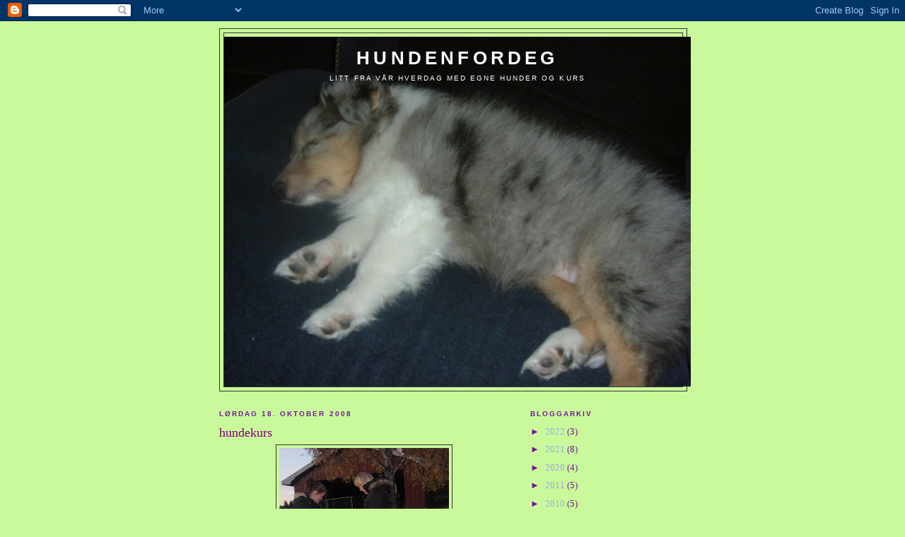

--- FILE ---
content_type: text/html; charset=UTF-8
request_url: https://hundenfordeg.blogspot.com/2008/10/hundekurs.html
body_size: 12001
content:
<!DOCTYPE html>
<html dir='ltr'>
<head>
<link href='https://www.blogger.com/static/v1/widgets/2944754296-widget_css_bundle.css' rel='stylesheet' type='text/css'/>
<meta content='text/html; charset=UTF-8' http-equiv='Content-Type'/>
<meta content='blogger' name='generator'/>
<link href='https://hundenfordeg.blogspot.com/favicon.ico' rel='icon' type='image/x-icon'/>
<link href='http://hundenfordeg.blogspot.com/2008/10/hundekurs.html' rel='canonical'/>
<link rel="alternate" type="application/atom+xml" title="hundenfordeg - Atom" href="https://hundenfordeg.blogspot.com/feeds/posts/default" />
<link rel="alternate" type="application/rss+xml" title="hundenfordeg - RSS" href="https://hundenfordeg.blogspot.com/feeds/posts/default?alt=rss" />
<link rel="service.post" type="application/atom+xml" title="hundenfordeg - Atom" href="https://www.blogger.com/feeds/1841155144763369866/posts/default" />

<link rel="alternate" type="application/atom+xml" title="hundenfordeg - Atom" href="https://hundenfordeg.blogspot.com/feeds/5448283308839434622/comments/default" />
<!--Can't find substitution for tag [blog.ieCssRetrofitLinks]-->
<link href='https://blogger.googleusercontent.com/img/b/R29vZ2xl/AVvXsEj8jjnYMjsZApb04w9YMausBVXkaZ4xGhIqyob3JyYOwGFGAERGx1Uq-qbUCNP9Fu_YkCgLDUOghauGpU4nqL7XQ58Iop672uULKumlC6VKHb_fptsgszhwgUzoop9ugFC3JGllPqNUqwg/s320/IMG_3294.JPG' rel='image_src'/>
<meta content='http://hundenfordeg.blogspot.com/2008/10/hundekurs.html' property='og:url'/>
<meta content='hundekurs' property='og:title'/>
<meta content=' Hilse-trening . Bente hilser på Nelly (og Wilde)  - og Line hilser på Ronja (og Nils Inge) i går var det nest siste time av hundekurset mit...' property='og:description'/>
<meta content='https://blogger.googleusercontent.com/img/b/R29vZ2xl/AVvXsEj8jjnYMjsZApb04w9YMausBVXkaZ4xGhIqyob3JyYOwGFGAERGx1Uq-qbUCNP9Fu_YkCgLDUOghauGpU4nqL7XQ58Iop672uULKumlC6VKHb_fptsgszhwgUzoop9ugFC3JGllPqNUqwg/w1200-h630-p-k-no-nu/IMG_3294.JPG' property='og:image'/>
<title>hundenfordeg: hundekurs</title>
<style id='page-skin-1' type='text/css'><!--
/*
-----------------------------------------------
Blogger Template Style
Name:     Minima Black
Date:     26 Feb 2004
Updated by: Blogger Team
----------------------------------------------- */
/* Use this with templates/template-twocol.html */
body {
background:#CAF99B;
margin:0;
color:#002E3F;
font: x-small "Trebuchet MS", Trebuchet, Verdana, Sans-serif;
font-size/* */:/**/small;
font-size: /**/small;
text-align: center;
}
a:link {
color:#99aadd;
text-decoration:none;
}
a:visited {
color:#aa77aa;
text-decoration:none;
}
a:hover {
color:#800080;
text-decoration:underline;
}
a img {
border-width:0;
}
/* Header
-----------------------------------------------
*/
#header-wrapper {
width:660px;
margin:0 auto 10px;
border:1px solid #333333;
}
#header-inner {
background-position: center;
margin-left: auto;
margin-right: auto;
}
#header {
margin: 5px;
border: 1px solid #333333;
text-align: center;
color:#ffffff;
}
#header h1 {
margin:5px 5px 0;
padding:15px 20px .25em;
line-height:1.2em;
text-transform:uppercase;
letter-spacing:.2em;
font: normal bold 200% 'Trebuchet MS',Trebuchet,Verdana,Sans-serif;
}
#header a {
color:#ffffff;
text-decoration:none;
}
#header a:hover {
color:#ffffff;
}
#header .description {
margin:0 5px 5px;
padding:0 20px 15px;
max-width:700px;
text-transform:uppercase;
letter-spacing:.2em;
line-height: 1.4em;
font: normal normal 78% 'Trebuchet MS', Trebuchet, Verdana, Sans-serif;
color: #ffffff;
}
#header img {
margin-left: auto;
margin-right: auto;
}
/* Outer-Wrapper
----------------------------------------------- */
#outer-wrapper {
width: 660px;
margin:0 auto;
padding:10px;
text-align:left;
font: normal normal 100% Georgia, Times, serif;
}
#main-wrapper {
width: 410px;
float: left;
word-wrap: break-word; /* fix for long text breaking sidebar float in IE */
overflow: hidden;     /* fix for long non-text content breaking IE sidebar float */
}
#sidebar-wrapper {
width: 220px;
float: right;
word-wrap: break-word; /* fix for long text breaking sidebar float in IE */
overflow: hidden;     /* fix for long non-text content breaking IE sidebar float */
}
/* Headings
----------------------------------------------- */
h2 {
margin:1.5em 0 .75em;
font:normal bold 78% 'Trebuchet MS',Trebuchet,Arial,Verdana,Sans-serif;
line-height: 1.4em;
text-transform:uppercase;
letter-spacing:.2em;
color:#72179D;
}
/* Posts
-----------------------------------------------
*/
h2.date-header {
margin:1.5em 0 .5em;
}
.post {
margin:.5em 0 1.5em;
border-bottom:1px dotted #333333;
padding-bottom:1.5em;
}
.post h3 {
margin:.25em 0 0;
padding:0 0 4px;
font-size:140%;
font-weight:normal;
line-height:1.4em;
color:#800080;
}
.post h3 a, .post h3 a:visited, .post h3 strong {
display:block;
text-decoration:none;
color:#800080;
font-weight:bold;
}
.post h3 strong, .post h3 a:hover {
color:#002E3F;
}
.post-body {
margin:0 0 .75em;
line-height:1.6em;
}
.post-body blockquote {
line-height:1.3em;
}
.post-footer {
margin: .75em 0;
color:#72179D;
text-transform:uppercase;
letter-spacing:.1em;
font: normal normal 78% 'Trebuchet MS', Trebuchet, Arial, Verdana, Sans-serif;
line-height: 1.4em;
}
.comment-link {
margin-left:.6em;
}
.post img, table.tr-caption-container {
padding:4px;
border:1px solid #333333;
}
.tr-caption-container img {
border: none;
padding: 0;
}
.post blockquote {
margin:1em 20px;
}
.post blockquote p {
margin:.75em 0;
}
/* Comments
----------------------------------------------- */
#comments h4 {
margin:1em 0;
font-weight: bold;
line-height: 1.4em;
text-transform:uppercase;
letter-spacing:.2em;
color: #72179D;
}
#comments-block {
margin:1em 0 1.5em;
line-height:1.6em;
}
#comments-block .comment-author {
margin:.5em 0;
}
#comments-block .comment-body {
margin:.25em 0 0;
}
#comments-block .comment-footer {
margin:-.25em 0 2em;
line-height: 1.4em;
text-transform:uppercase;
letter-spacing:.1em;
}
#comments-block .comment-body p {
margin:0 0 .75em;
}
.deleted-comment {
font-style:italic;
color:gray;
}
.feed-links {
clear: both;
line-height: 2.5em;
}
#blog-pager-newer-link {
float: left;
}
#blog-pager-older-link {
float: right;
}
#blog-pager {
text-align: center;
}
/* Sidebar Content
----------------------------------------------- */
.sidebar {
color: #72179D;
line-height: 1.5em;
}
.sidebar ul {
list-style:none;
margin:0 0 0;
padding:0 0 0;
}
.sidebar li {
margin:0;
padding-top:0;
padding-right:0;
padding-bottom:.25em;
padding-left:15px;
text-indent:-15px;
line-height:1.5em;
}
.sidebar .widget, .main .widget {
border-bottom:1px dotted #333333;
margin:0 0 1.5em;
padding:0 0 1.5em;
}
.main .Blog {
border-bottom-width: 0;
}
/* Profile
----------------------------------------------- */
.profile-img {
float: left;
margin-top: 0;
margin-right: 5px;
margin-bottom: 5px;
margin-left: 0;
padding: 4px;
border: 1px solid #333333;
}
.profile-data {
margin:0;
text-transform:uppercase;
letter-spacing:.1em;
font: normal normal 78% 'Trebuchet MS', Trebuchet, Arial, Verdana, Sans-serif;
color: #72179D;
font-weight: bold;
line-height: 1.6em;
}
.profile-datablock {
margin:.5em 0 .5em;
}
.profile-textblock {
margin: 0.5em 0;
line-height: 1.6em;
}
.profile-link {
font: normal normal 78% 'Trebuchet MS', Trebuchet, Arial, Verdana, Sans-serif;
text-transform: uppercase;
letter-spacing: .1em;
}
/* Footer
----------------------------------------------- */
#footer {
width:660px;
clear:both;
margin:0 auto;
padding-top:15px;
line-height: 1.6em;
text-transform:uppercase;
letter-spacing:.1em;
text-align: center;
}

--></style>
<link href='https://www.blogger.com/dyn-css/authorization.css?targetBlogID=1841155144763369866&amp;zx=1500a2c7-520e-41f7-85ae-cc224419353b' media='none' onload='if(media!=&#39;all&#39;)media=&#39;all&#39;' rel='stylesheet'/><noscript><link href='https://www.blogger.com/dyn-css/authorization.css?targetBlogID=1841155144763369866&amp;zx=1500a2c7-520e-41f7-85ae-cc224419353b' rel='stylesheet'/></noscript>
<meta name='google-adsense-platform-account' content='ca-host-pub-1556223355139109'/>
<meta name='google-adsense-platform-domain' content='blogspot.com'/>

</head>
<body>
<div class='navbar section' id='navbar'><div class='widget Navbar' data-version='1' id='Navbar1'><script type="text/javascript">
    function setAttributeOnload(object, attribute, val) {
      if(window.addEventListener) {
        window.addEventListener('load',
          function(){ object[attribute] = val; }, false);
      } else {
        window.attachEvent('onload', function(){ object[attribute] = val; });
      }
    }
  </script>
<div id="navbar-iframe-container"></div>
<script type="text/javascript" src="https://apis.google.com/js/platform.js"></script>
<script type="text/javascript">
      gapi.load("gapi.iframes:gapi.iframes.style.bubble", function() {
        if (gapi.iframes && gapi.iframes.getContext) {
          gapi.iframes.getContext().openChild({
              url: 'https://www.blogger.com/navbar/1841155144763369866?po\x3d5448283308839434622\x26origin\x3dhttps://hundenfordeg.blogspot.com',
              where: document.getElementById("navbar-iframe-container"),
              id: "navbar-iframe"
          });
        }
      });
    </script><script type="text/javascript">
(function() {
var script = document.createElement('script');
script.type = 'text/javascript';
script.src = '//pagead2.googlesyndication.com/pagead/js/google_top_exp.js';
var head = document.getElementsByTagName('head')[0];
if (head) {
head.appendChild(script);
}})();
</script>
</div></div>
<div id='outer-wrapper'><div id='wrap2'>
<!-- skip links for text browsers -->
<span id='skiplinks' style='display:none;'>
<a href='#main'>skip to main </a> |
      <a href='#sidebar'>skip to sidebar</a>
</span>
<div id='header-wrapper'>
<div class='header section' id='header'><div class='widget Header' data-version='1' id='Header1'>
<div id='header-inner' style='background-image: url("https://blogger.googleusercontent.com/img/b/R29vZ2xl/AVvXsEhY10RO5lT7oRSn-0tFwE9YyG0Y4J-SizpG9lJQlRFj6Pw5VuwTnAvT2V9XpZ1iE-4v9AoUVBRefL29WooKlozgQbi7qmpFFm28U7L5sKPA8cj5mw3Da7OLapcPsyODo8GD5yUu4kXIeCs/s692/DSCF3129.JPG"); background-position: left; width: 660px; min-height: 495px; _height: 495px; background-repeat: no-repeat; '>
<div class='titlewrapper' style='background: transparent'>
<h1 class='title' style='background: transparent; border-width: 0px'>
<a href='https://hundenfordeg.blogspot.com/'>
hundenfordeg
</a>
</h1>
</div>
<div class='descriptionwrapper'>
<p class='description'><span>litt fra vår hverdag med egne hunder og kurs</span></p>
</div>
</div>
</div></div>
</div>
<div id='content-wrapper'>
<div id='crosscol-wrapper' style='text-align:center'>
<div class='crosscol no-items section' id='crosscol'></div>
</div>
<div id='main-wrapper'>
<div class='main section' id='main'><div class='widget Blog' data-version='1' id='Blog1'>
<div class='blog-posts hfeed'>

          <div class="date-outer">
        
<h2 class='date-header'><span>lørdag 18. oktober 2008</span></h2>

          <div class="date-posts">
        
<div class='post-outer'>
<div class='post hentry uncustomized-post-template' itemprop='blogPost' itemscope='itemscope' itemtype='http://schema.org/BlogPosting'>
<meta content='https://blogger.googleusercontent.com/img/b/R29vZ2xl/AVvXsEj8jjnYMjsZApb04w9YMausBVXkaZ4xGhIqyob3JyYOwGFGAERGx1Uq-qbUCNP9Fu_YkCgLDUOghauGpU4nqL7XQ58Iop672uULKumlC6VKHb_fptsgszhwgUzoop9ugFC3JGllPqNUqwg/s320/IMG_3294.JPG' itemprop='image_url'/>
<meta content='1841155144763369866' itemprop='blogId'/>
<meta content='5448283308839434622' itemprop='postId'/>
<a name='5448283308839434622'></a>
<h3 class='post-title entry-title' itemprop='name'>
hundekurs
</h3>
<div class='post-header'>
<div class='post-header-line-1'></div>
</div>
<div class='post-body entry-content' id='post-body-5448283308839434622' itemprop='description articleBody'>
<a href="https://blogger.googleusercontent.com/img/b/R29vZ2xl/AVvXsEj8jjnYMjsZApb04w9YMausBVXkaZ4xGhIqyob3JyYOwGFGAERGx1Uq-qbUCNP9Fu_YkCgLDUOghauGpU4nqL7XQ58Iop672uULKumlC6VKHb_fptsgszhwgUzoop9ugFC3JGllPqNUqwg/s1600-h/IMG_3294.JPG"><img alt="" border="0" id="BLOGGER_PHOTO_ID_5258523420202519554" src="https://blogger.googleusercontent.com/img/b/R29vZ2xl/AVvXsEj8jjnYMjsZApb04w9YMausBVXkaZ4xGhIqyob3JyYOwGFGAERGx1Uq-qbUCNP9Fu_YkCgLDUOghauGpU4nqL7XQ58Iop672uULKumlC6VKHb_fptsgszhwgUzoop9ugFC3JGllPqNUqwg/s320/IMG_3294.JPG" style="DISPLAY: block; MARGIN: 0px auto 10px; CURSOR: hand; TEXT-ALIGN: center" /></a> <span style="font-size:85%;">Hilse-trening . Bente hilser på Nelly (og Wilde)</span><br /><span style="font-size:85%;"></span><br /><br /><p><a href="https://blogger.googleusercontent.com/img/b/R29vZ2xl/AVvXsEjW8Upql7e2LfDnfutPekXzv8JOq9IWUkwBtDUscQpxGpyBdCk_uuM_fwEFOG1xmsyYstuFHkEwxsTrI8tTvR9tAR4hN9rL-pKdyr7LzyFwwrve4EtKpbju-1i_VYU2r5C7RwwfKgk6dUU/s1600-h/IMG_3296.JPG"><img alt="" border="0" id="BLOGGER_PHOTO_ID_5258523425453748834" src="https://blogger.googleusercontent.com/img/b/R29vZ2xl/AVvXsEjW8Upql7e2LfDnfutPekXzv8JOq9IWUkwBtDUscQpxGpyBdCk_uuM_fwEFOG1xmsyYstuFHkEwxsTrI8tTvR9tAR4hN9rL-pKdyr7LzyFwwrve4EtKpbju-1i_VYU2r5C7RwwfKgk6dUU/s320/IMG_3296.JPG" style="DISPLAY: block; MARGIN: 0px auto 10px; CURSOR: hand; TEXT-ALIGN: center" /></a> <span style="font-size:85%;">- og Line hilser på Ronja (og Nils Inge)</span></p><p><br /></p>i går var det nest siste time av hundekurset mitt. denne gangen var vi ute hele tiden (de andre gangene har vi hatt teori også).Vi startet timen med at de viste "leksa" 1 og 1. Det var doggie-zen med godbit i hånd, frivillig sitt og hilse pent. Og alle klarte seg veldig bra! Dette er en veldig fin gruppe - eiere som vil lære og hunder som tar ting veldig fort , så det er ingen sak å være trener da!<br /><br />Etter gjennomgang av leksa var det mer doggie-zen trening (denne gangen med dør/bur) , dekk og båndtrening på ridebanen (rundt kjegler). Til slutt fikk hundene løpe litt løse og leike.<br /><br />Fenris og Fride klarte å hoppe ut vindu (jeg så ikke akkurat da det skjedde -men vedder på det var fride som tok sats og hoppet på vinduet -og så datt ut...) mens kurset var... he he ikke akkurat så god reklame for meg sjøl ;) men de lot seg heldigvis fange inn igjen uten for mye bruduljer. (og Fride fikk leike med de andre til slutt. jeg turte ikke med fenris og jexie siden ikke zelma var her idag- de andre bli liksom så små og puslete..)<br /><br /><br /><br />I dag har jeg trent litt agility med Fride. Stine har trent litt før i uka. Og nå er Fride blitt en racer på tunellene. Har foreløpig ikke noen annen plan/struktur over treningen enn at det skal være moro og at hun skal lære kommandoene hopp og tunell.<br /><br />Ellers vært litt i skogen med alle tre + noen godbitsøk inne. Sauene har reist hjem til varme fjøs eller får-i-kål gryter, så Jexie og Fenris har fått mer frihet igjen!<br /><br />Og Sofus (nabo-dacksen som egentlig hadde flytta) har flyttet hjem igjen, så Fride er overlykkelig! Sofus er 11 år og har gått løs all sin tid - ikke rart han ikke trives med å flytte til et boligfelt... så flaks for han at Maren har flytta inn i gamle-huset hans og adoptert han ;)
<div style='clear: both;'></div>
</div>
<div class='post-footer'>
<div class='post-footer-line post-footer-line-1'>
<span class='post-author vcard'>
Lagt inn av
<span class='fn' itemprop='author' itemscope='itemscope' itemtype='http://schema.org/Person'>
<meta content='https://www.blogger.com/profile/08279657509558386393' itemprop='url'/>
<a class='g-profile' href='https://www.blogger.com/profile/08279657509558386393' rel='author' title='author profile'>
<span itemprop='name'>Lene , Fride og  Kira</span>
</a>
</span>
</span>
<span class='post-timestamp'>
kl.
<meta content='http://hundenfordeg.blogspot.com/2008/10/hundekurs.html' itemprop='url'/>
<a class='timestamp-link' href='https://hundenfordeg.blogspot.com/2008/10/hundekurs.html' rel='bookmark' title='permanent link'><abbr class='published' itemprop='datePublished' title='2008-10-18T08:41:00-07:00'>08:41</abbr></a>
</span>
<span class='post-comment-link'>
</span>
<span class='post-icons'>
<span class='item-control blog-admin pid-1268453945'>
<a href='https://www.blogger.com/post-edit.g?blogID=1841155144763369866&postID=5448283308839434622&from=pencil' title='Rediger innlegg'>
<img alt='' class='icon-action' height='18' src='https://resources.blogblog.com/img/icon18_edit_allbkg.gif' width='18'/>
</a>
</span>
</span>
<div class='post-share-buttons goog-inline-block'>
</div>
</div>
<div class='post-footer-line post-footer-line-2'>
<span class='post-labels'>
</span>
</div>
<div class='post-footer-line post-footer-line-3'>
<span class='post-location'>
</span>
</div>
</div>
</div>
<div class='comments' id='comments'>
<a name='comments'></a>
<h4>1 kommentar:</h4>
<div id='Blog1_comments-block-wrapper'>
<dl class='avatar-comment-indent' id='comments-block'>
<dt class='comment-author ' id='c5654146149892434131'>
<a name='c5654146149892434131'></a>
<div class="avatar-image-container vcard"><span dir="ltr"><a href="https://www.blogger.com/profile/10858238261975873311" target="" rel="nofollow" onclick="" class="avatar-hovercard" id="av-5654146149892434131-10858238261975873311"><img src="https://resources.blogblog.com/img/blank.gif" width="35" height="35" class="delayLoad" style="display: none;" longdesc="//blogger.googleusercontent.com/img/b/R29vZ2xl/AVvXsEi8123DVbepnjyIsIc9HyXQpiIEGFr1JZt2CvUQQGYo4_xAuc6hbtzlSp1a54uuTMPJEKrxOUJNs8RzDF0zbtNtN8oYpT2I1UUbc6cxRy3XNsIXRYFlhr7FqZEF3cIyNA/s45-c/kau.jpg" alt="" title="Kari-Anne Undlien">

<noscript><img src="//blogger.googleusercontent.com/img/b/R29vZ2xl/AVvXsEi8123DVbepnjyIsIc9HyXQpiIEGFr1JZt2CvUQQGYo4_xAuc6hbtzlSp1a54uuTMPJEKrxOUJNs8RzDF0zbtNtN8oYpT2I1UUbc6cxRy3XNsIXRYFlhr7FqZEF3cIyNA/s45-c/kau.jpg" width="35" height="35" class="photo" alt=""></noscript></a></span></div>
<a href='https://www.blogger.com/profile/10858238261975873311' rel='nofollow'>Kari-Anne Undlien</a>
sa...
</dt>
<dd class='comment-body' id='Blog1_cmt-5654146149892434131'>
<p>
Høres ut som et fint og hverdagsnyttig program på kursene dine! :o)
</p>
</dd>
<dd class='comment-footer'>
<span class='comment-timestamp'>
<a href='https://hundenfordeg.blogspot.com/2008/10/hundekurs.html?showComment=1224367260000#c5654146149892434131' title='comment permalink'>
18. oktober 2008 kl. 15:01
</a>
<span class='item-control blog-admin pid-322734139'>
<a class='comment-delete' href='https://www.blogger.com/comment/delete/1841155144763369866/5654146149892434131' title='Slett kommentar'>
<img src='https://resources.blogblog.com/img/icon_delete13.gif'/>
</a>
</span>
</span>
</dd>
</dl>
</div>
<p class='comment-footer'>
<a href='https://www.blogger.com/comment/fullpage/post/1841155144763369866/5448283308839434622' onclick=''>Legg inn en kommentar</a>
</p>
</div>
</div>

        </div></div>
      
</div>
<div class='blog-pager' id='blog-pager'>
<span id='blog-pager-newer-link'>
<a class='blog-pager-newer-link' href='https://hundenfordeg.blogspot.com/2008/10/trening-p-eggemoen.html' id='Blog1_blog-pager-newer-link' title='Nyere innlegg'>Nyere innlegg</a>
</span>
<span id='blog-pager-older-link'>
<a class='blog-pager-older-link' href='https://hundenfordeg.blogspot.com/2008/10/hundetrenerskolen-2helg.html' id='Blog1_blog-pager-older-link' title='Eldre innlegg'>Eldre innlegg</a>
</span>
<a class='home-link' href='https://hundenfordeg.blogspot.com/'>Startsiden</a>
</div>
<div class='clear'></div>
<div class='post-feeds'>
<div class='feed-links'>
Abonner på:
<a class='feed-link' href='https://hundenfordeg.blogspot.com/feeds/5448283308839434622/comments/default' target='_blank' type='application/atom+xml'>Legg inn kommentarer (Atom)</a>
</div>
</div>
</div></div>
</div>
<div id='sidebar-wrapper'>
<div class='sidebar section' id='sidebar'><div class='widget BlogArchive' data-version='1' id='BlogArchive1'>
<h2>Bloggarkiv</h2>
<div class='widget-content'>
<div id='ArchiveList'>
<div id='BlogArchive1_ArchiveList'>
<ul class='hierarchy'>
<li class='archivedate collapsed'>
<a class='toggle' href='javascript:void(0)'>
<span class='zippy'>

        &#9658;&#160;
      
</span>
</a>
<a class='post-count-link' href='https://hundenfordeg.blogspot.com/2022/'>
2022
</a>
<span class='post-count' dir='ltr'>(3)</span>
<ul class='hierarchy'>
<li class='archivedate collapsed'>
<a class='toggle' href='javascript:void(0)'>
<span class='zippy'>

        &#9658;&#160;
      
</span>
</a>
<a class='post-count-link' href='https://hundenfordeg.blogspot.com/2022/05/'>
mai
</a>
<span class='post-count' dir='ltr'>(1)</span>
</li>
</ul>
<ul class='hierarchy'>
<li class='archivedate collapsed'>
<a class='toggle' href='javascript:void(0)'>
<span class='zippy'>

        &#9658;&#160;
      
</span>
</a>
<a class='post-count-link' href='https://hundenfordeg.blogspot.com/2022/03/'>
mars
</a>
<span class='post-count' dir='ltr'>(2)</span>
</li>
</ul>
</li>
</ul>
<ul class='hierarchy'>
<li class='archivedate collapsed'>
<a class='toggle' href='javascript:void(0)'>
<span class='zippy'>

        &#9658;&#160;
      
</span>
</a>
<a class='post-count-link' href='https://hundenfordeg.blogspot.com/2021/'>
2021
</a>
<span class='post-count' dir='ltr'>(8)</span>
<ul class='hierarchy'>
<li class='archivedate collapsed'>
<a class='toggle' href='javascript:void(0)'>
<span class='zippy'>

        &#9658;&#160;
      
</span>
</a>
<a class='post-count-link' href='https://hundenfordeg.blogspot.com/2021/11/'>
november
</a>
<span class='post-count' dir='ltr'>(1)</span>
</li>
</ul>
<ul class='hierarchy'>
<li class='archivedate collapsed'>
<a class='toggle' href='javascript:void(0)'>
<span class='zippy'>

        &#9658;&#160;
      
</span>
</a>
<a class='post-count-link' href='https://hundenfordeg.blogspot.com/2021/09/'>
september
</a>
<span class='post-count' dir='ltr'>(5)</span>
</li>
</ul>
<ul class='hierarchy'>
<li class='archivedate collapsed'>
<a class='toggle' href='javascript:void(0)'>
<span class='zippy'>

        &#9658;&#160;
      
</span>
</a>
<a class='post-count-link' href='https://hundenfordeg.blogspot.com/2021/05/'>
mai
</a>
<span class='post-count' dir='ltr'>(2)</span>
</li>
</ul>
</li>
</ul>
<ul class='hierarchy'>
<li class='archivedate collapsed'>
<a class='toggle' href='javascript:void(0)'>
<span class='zippy'>

        &#9658;&#160;
      
</span>
</a>
<a class='post-count-link' href='https://hundenfordeg.blogspot.com/2020/'>
2020
</a>
<span class='post-count' dir='ltr'>(4)</span>
<ul class='hierarchy'>
<li class='archivedate collapsed'>
<a class='toggle' href='javascript:void(0)'>
<span class='zippy'>

        &#9658;&#160;
      
</span>
</a>
<a class='post-count-link' href='https://hundenfordeg.blogspot.com/2020/11/'>
november
</a>
<span class='post-count' dir='ltr'>(2)</span>
</li>
</ul>
<ul class='hierarchy'>
<li class='archivedate collapsed'>
<a class='toggle' href='javascript:void(0)'>
<span class='zippy'>

        &#9658;&#160;
      
</span>
</a>
<a class='post-count-link' href='https://hundenfordeg.blogspot.com/2020/10/'>
oktober
</a>
<span class='post-count' dir='ltr'>(1)</span>
</li>
</ul>
<ul class='hierarchy'>
<li class='archivedate collapsed'>
<a class='toggle' href='javascript:void(0)'>
<span class='zippy'>

        &#9658;&#160;
      
</span>
</a>
<a class='post-count-link' href='https://hundenfordeg.blogspot.com/2020/08/'>
august
</a>
<span class='post-count' dir='ltr'>(1)</span>
</li>
</ul>
</li>
</ul>
<ul class='hierarchy'>
<li class='archivedate collapsed'>
<a class='toggle' href='javascript:void(0)'>
<span class='zippy'>

        &#9658;&#160;
      
</span>
</a>
<a class='post-count-link' href='https://hundenfordeg.blogspot.com/2011/'>
2011
</a>
<span class='post-count' dir='ltr'>(5)</span>
<ul class='hierarchy'>
<li class='archivedate collapsed'>
<a class='toggle' href='javascript:void(0)'>
<span class='zippy'>

        &#9658;&#160;
      
</span>
</a>
<a class='post-count-link' href='https://hundenfordeg.blogspot.com/2011/11/'>
november
</a>
<span class='post-count' dir='ltr'>(3)</span>
</li>
</ul>
<ul class='hierarchy'>
<li class='archivedate collapsed'>
<a class='toggle' href='javascript:void(0)'>
<span class='zippy'>

        &#9658;&#160;
      
</span>
</a>
<a class='post-count-link' href='https://hundenfordeg.blogspot.com/2011/03/'>
mars
</a>
<span class='post-count' dir='ltr'>(2)</span>
</li>
</ul>
</li>
</ul>
<ul class='hierarchy'>
<li class='archivedate collapsed'>
<a class='toggle' href='javascript:void(0)'>
<span class='zippy'>

        &#9658;&#160;
      
</span>
</a>
<a class='post-count-link' href='https://hundenfordeg.blogspot.com/2010/'>
2010
</a>
<span class='post-count' dir='ltr'>(5)</span>
<ul class='hierarchy'>
<li class='archivedate collapsed'>
<a class='toggle' href='javascript:void(0)'>
<span class='zippy'>

        &#9658;&#160;
      
</span>
</a>
<a class='post-count-link' href='https://hundenfordeg.blogspot.com/2010/07/'>
juli
</a>
<span class='post-count' dir='ltr'>(1)</span>
</li>
</ul>
<ul class='hierarchy'>
<li class='archivedate collapsed'>
<a class='toggle' href='javascript:void(0)'>
<span class='zippy'>

        &#9658;&#160;
      
</span>
</a>
<a class='post-count-link' href='https://hundenfordeg.blogspot.com/2010/05/'>
mai
</a>
<span class='post-count' dir='ltr'>(1)</span>
</li>
</ul>
<ul class='hierarchy'>
<li class='archivedate collapsed'>
<a class='toggle' href='javascript:void(0)'>
<span class='zippy'>

        &#9658;&#160;
      
</span>
</a>
<a class='post-count-link' href='https://hundenfordeg.blogspot.com/2010/03/'>
mars
</a>
<span class='post-count' dir='ltr'>(1)</span>
</li>
</ul>
<ul class='hierarchy'>
<li class='archivedate collapsed'>
<a class='toggle' href='javascript:void(0)'>
<span class='zippy'>

        &#9658;&#160;
      
</span>
</a>
<a class='post-count-link' href='https://hundenfordeg.blogspot.com/2010/01/'>
januar
</a>
<span class='post-count' dir='ltr'>(2)</span>
</li>
</ul>
</li>
</ul>
<ul class='hierarchy'>
<li class='archivedate collapsed'>
<a class='toggle' href='javascript:void(0)'>
<span class='zippy'>

        &#9658;&#160;
      
</span>
</a>
<a class='post-count-link' href='https://hundenfordeg.blogspot.com/2009/'>
2009
</a>
<span class='post-count' dir='ltr'>(42)</span>
<ul class='hierarchy'>
<li class='archivedate collapsed'>
<a class='toggle' href='javascript:void(0)'>
<span class='zippy'>

        &#9658;&#160;
      
</span>
</a>
<a class='post-count-link' href='https://hundenfordeg.blogspot.com/2009/12/'>
desember
</a>
<span class='post-count' dir='ltr'>(3)</span>
</li>
</ul>
<ul class='hierarchy'>
<li class='archivedate collapsed'>
<a class='toggle' href='javascript:void(0)'>
<span class='zippy'>

        &#9658;&#160;
      
</span>
</a>
<a class='post-count-link' href='https://hundenfordeg.blogspot.com/2009/10/'>
oktober
</a>
<span class='post-count' dir='ltr'>(1)</span>
</li>
</ul>
<ul class='hierarchy'>
<li class='archivedate collapsed'>
<a class='toggle' href='javascript:void(0)'>
<span class='zippy'>

        &#9658;&#160;
      
</span>
</a>
<a class='post-count-link' href='https://hundenfordeg.blogspot.com/2009/09/'>
september
</a>
<span class='post-count' dir='ltr'>(3)</span>
</li>
</ul>
<ul class='hierarchy'>
<li class='archivedate collapsed'>
<a class='toggle' href='javascript:void(0)'>
<span class='zippy'>

        &#9658;&#160;
      
</span>
</a>
<a class='post-count-link' href='https://hundenfordeg.blogspot.com/2009/07/'>
juli
</a>
<span class='post-count' dir='ltr'>(1)</span>
</li>
</ul>
<ul class='hierarchy'>
<li class='archivedate collapsed'>
<a class='toggle' href='javascript:void(0)'>
<span class='zippy'>

        &#9658;&#160;
      
</span>
</a>
<a class='post-count-link' href='https://hundenfordeg.blogspot.com/2009/06/'>
juni
</a>
<span class='post-count' dir='ltr'>(1)</span>
</li>
</ul>
<ul class='hierarchy'>
<li class='archivedate collapsed'>
<a class='toggle' href='javascript:void(0)'>
<span class='zippy'>

        &#9658;&#160;
      
</span>
</a>
<a class='post-count-link' href='https://hundenfordeg.blogspot.com/2009/05/'>
mai
</a>
<span class='post-count' dir='ltr'>(3)</span>
</li>
</ul>
<ul class='hierarchy'>
<li class='archivedate collapsed'>
<a class='toggle' href='javascript:void(0)'>
<span class='zippy'>

        &#9658;&#160;
      
</span>
</a>
<a class='post-count-link' href='https://hundenfordeg.blogspot.com/2009/04/'>
april
</a>
<span class='post-count' dir='ltr'>(4)</span>
</li>
</ul>
<ul class='hierarchy'>
<li class='archivedate collapsed'>
<a class='toggle' href='javascript:void(0)'>
<span class='zippy'>

        &#9658;&#160;
      
</span>
</a>
<a class='post-count-link' href='https://hundenfordeg.blogspot.com/2009/03/'>
mars
</a>
<span class='post-count' dir='ltr'>(5)</span>
</li>
</ul>
<ul class='hierarchy'>
<li class='archivedate collapsed'>
<a class='toggle' href='javascript:void(0)'>
<span class='zippy'>

        &#9658;&#160;
      
</span>
</a>
<a class='post-count-link' href='https://hundenfordeg.blogspot.com/2009/02/'>
februar
</a>
<span class='post-count' dir='ltr'>(10)</span>
</li>
</ul>
<ul class='hierarchy'>
<li class='archivedate collapsed'>
<a class='toggle' href='javascript:void(0)'>
<span class='zippy'>

        &#9658;&#160;
      
</span>
</a>
<a class='post-count-link' href='https://hundenfordeg.blogspot.com/2009/01/'>
januar
</a>
<span class='post-count' dir='ltr'>(11)</span>
</li>
</ul>
</li>
</ul>
<ul class='hierarchy'>
<li class='archivedate expanded'>
<a class='toggle' href='javascript:void(0)'>
<span class='zippy toggle-open'>

        &#9660;&#160;
      
</span>
</a>
<a class='post-count-link' href='https://hundenfordeg.blogspot.com/2008/'>
2008
</a>
<span class='post-count' dir='ltr'>(77)</span>
<ul class='hierarchy'>
<li class='archivedate collapsed'>
<a class='toggle' href='javascript:void(0)'>
<span class='zippy'>

        &#9658;&#160;
      
</span>
</a>
<a class='post-count-link' href='https://hundenfordeg.blogspot.com/2008/12/'>
desember
</a>
<span class='post-count' dir='ltr'>(7)</span>
</li>
</ul>
<ul class='hierarchy'>
<li class='archivedate collapsed'>
<a class='toggle' href='javascript:void(0)'>
<span class='zippy'>

        &#9658;&#160;
      
</span>
</a>
<a class='post-count-link' href='https://hundenfordeg.blogspot.com/2008/11/'>
november
</a>
<span class='post-count' dir='ltr'>(11)</span>
</li>
</ul>
<ul class='hierarchy'>
<li class='archivedate expanded'>
<a class='toggle' href='javascript:void(0)'>
<span class='zippy toggle-open'>

        &#9660;&#160;
      
</span>
</a>
<a class='post-count-link' href='https://hundenfordeg.blogspot.com/2008/10/'>
oktober
</a>
<span class='post-count' dir='ltr'>(8)</span>
<ul class='posts'>
<li><a href='https://hundenfordeg.blogspot.com/2008/10/vinter.html'>vinter</a></li>
<li><a href='https://hundenfordeg.blogspot.com/2008/10/trening-p-eggemoen.html'>trening på Eggemoen</a></li>
<li><a href='https://hundenfordeg.blogspot.com/2008/10/hundekurs.html'>hundekurs</a></li>
<li><a href='https://hundenfordeg.blogspot.com/2008/10/hundetrenerskolen-2helg.html'>hundetrenerskolen 2.helg</a></li>
<li><a href='https://hundenfordeg.blogspot.com/2008/10/agility.html'>Agility</a></li>
<li><a href='https://hundenfordeg.blogspot.com/2008/10/frides-dag-med-jakt-og-vokting-lekse.html'>Frides dag med jakt og vokting (lekse..)</a></li>
<li><a href='https://hundenfordeg.blogspot.com/2008/10/nedarvede-instinkter.html'>Nedarvede instinkter</a></li>
<li><a href='https://hundenfordeg.blogspot.com/2008/10/jaktatferd-og-forsvar.html'>jaktatferd og forsvar</a></li>
</ul>
</li>
</ul>
<ul class='hierarchy'>
<li class='archivedate collapsed'>
<a class='toggle' href='javascript:void(0)'>
<span class='zippy'>

        &#9658;&#160;
      
</span>
</a>
<a class='post-count-link' href='https://hundenfordeg.blogspot.com/2008/09/'>
september
</a>
<span class='post-count' dir='ltr'>(8)</span>
</li>
</ul>
<ul class='hierarchy'>
<li class='archivedate collapsed'>
<a class='toggle' href='javascript:void(0)'>
<span class='zippy'>

        &#9658;&#160;
      
</span>
</a>
<a class='post-count-link' href='https://hundenfordeg.blogspot.com/2008/08/'>
august
</a>
<span class='post-count' dir='ltr'>(4)</span>
</li>
</ul>
<ul class='hierarchy'>
<li class='archivedate collapsed'>
<a class='toggle' href='javascript:void(0)'>
<span class='zippy'>

        &#9658;&#160;
      
</span>
</a>
<a class='post-count-link' href='https://hundenfordeg.blogspot.com/2008/07/'>
juli
</a>
<span class='post-count' dir='ltr'>(1)</span>
</li>
</ul>
<ul class='hierarchy'>
<li class='archivedate collapsed'>
<a class='toggle' href='javascript:void(0)'>
<span class='zippy'>

        &#9658;&#160;
      
</span>
</a>
<a class='post-count-link' href='https://hundenfordeg.blogspot.com/2008/06/'>
juni
</a>
<span class='post-count' dir='ltr'>(4)</span>
</li>
</ul>
<ul class='hierarchy'>
<li class='archivedate collapsed'>
<a class='toggle' href='javascript:void(0)'>
<span class='zippy'>

        &#9658;&#160;
      
</span>
</a>
<a class='post-count-link' href='https://hundenfordeg.blogspot.com/2008/05/'>
mai
</a>
<span class='post-count' dir='ltr'>(5)</span>
</li>
</ul>
<ul class='hierarchy'>
<li class='archivedate collapsed'>
<a class='toggle' href='javascript:void(0)'>
<span class='zippy'>

        &#9658;&#160;
      
</span>
</a>
<a class='post-count-link' href='https://hundenfordeg.blogspot.com/2008/04/'>
april
</a>
<span class='post-count' dir='ltr'>(10)</span>
</li>
</ul>
<ul class='hierarchy'>
<li class='archivedate collapsed'>
<a class='toggle' href='javascript:void(0)'>
<span class='zippy'>

        &#9658;&#160;
      
</span>
</a>
<a class='post-count-link' href='https://hundenfordeg.blogspot.com/2008/03/'>
mars
</a>
<span class='post-count' dir='ltr'>(6)</span>
</li>
</ul>
<ul class='hierarchy'>
<li class='archivedate collapsed'>
<a class='toggle' href='javascript:void(0)'>
<span class='zippy'>

        &#9658;&#160;
      
</span>
</a>
<a class='post-count-link' href='https://hundenfordeg.blogspot.com/2008/02/'>
februar
</a>
<span class='post-count' dir='ltr'>(13)</span>
</li>
</ul>
</li>
</ul>
</div>
</div>
<div class='clear'></div>
</div>
</div><div class='widget Profile' data-version='1' id='Profile1'>
<h2>Om meg</h2>
<div class='widget-content'>
<a href='https://www.blogger.com/profile/08279657509558386393'><img alt='Bildet mitt' class='profile-img' height='60' src='//blogger.googleusercontent.com/img/b/R29vZ2xl/AVvXsEh7Y44nNV2CTurqygONCL61_MtOsoeH17GSBFPFAcnkxSF2X6hLhn6PPt5b1MMhTpyXVgLn0-7Hw-zPyicp9iY4bzFU5Mrx4ebIy4m99h-3E30xifORLx7jVdjhZHo8BQ/s150/IMG_0402.jpg' width='80'/></a>
<dl class='profile-datablock'>
<dt class='profile-data'>
<a class='profile-name-link g-profile' href='https://www.blogger.com/profile/08279657509558386393' rel='author' style='background-image: url(//www.blogger.com/img/logo-16.png);'>
Lene , Fride og  Kira
</a>
</dt>
<dd class='profile-textblock'>Jeg (Lene) bor på Nakkerud med sheltiene Kira (SunMitzis N-glorie The Brave Kira) og Ylva (Sollitunets Hope for Ylva)  + MANGE andre dyr.
 Jeg driver Stall Tajet med ca 20 hester. 
Jeg tok canis sin klikker-trener utdannelse i 2007 og  Turid Rugaas sin hunde-trenerutdannelse i 2009.
HUNDEN FOR DEG HUNDESKOLE arrangerer  kurs for familiehunder . 

Jeg har tidligere hatt retriever/bordercollien Billy og shæferene Fenris og Jexie og sheltien Fride (Mabeljoys Blue For You).</dd>
</dl>
<a class='profile-link' href='https://www.blogger.com/profile/08279657509558386393' rel='author'>Vis hele profilen min</a>
<div class='clear'></div>
</div>
</div></div>
</div>
<!-- spacer for skins that want sidebar and main to be the same height-->
<div class='clear'>&#160;</div>
</div>
<!-- end content-wrapper -->
<div id='footer-wrapper'>
<div class='footer section' id='footer'><div class='widget BlogList' data-version='1' id='BlogList1'>
<h2 class='title'>Min bloggliste</h2>
<div class='widget-content'>
<div class='blog-list-container' id='BlogList1_container'>
<ul id='BlogList1_blogs'>
<li style='display: block;'>
<div class='blog-icon'>
<img data-lateloadsrc='https://lh3.googleusercontent.com/blogger_img_proxy/AEn0k_uFxbQlHOcLHVwRch6Gu3Z3jFgMCs7Qt7ktMzq7YeiM3q4IYhQwpOoNBxJqfrXGzQGTTR8MxEV2jiv6sB_lNwLixQkFhe0swTyspqaGBDs=s16-w16-h16' height='16' width='16'/>
</div>
<div class='blog-content'>
<div class='blog-title'>
<a href='http://logrekroken.blogspot.com/' target='_blank'>
Logrekroken</a>
</div>
<div class='item-content'>
<span class='item-title'>
<a href='http://logrekroken.blogspot.com/2025/12/jul.html' target='_blank'>
Jul
</a>
</span>
<div class='item-time'>
for 4 uker siden
</div>
</div>
</div>
<div style='clear: both;'></div>
</li>
<li style='display: block;'>
<div class='blog-icon'>
<img data-lateloadsrc='https://lh3.googleusercontent.com/blogger_img_proxy/AEn0k_u3aQDFrCqH92ZGp-vf8zdM5LGRjZ3hl4sN4W10OZjdYZ6efU1x1dzKejv4gYx4OmMApyTq9ssU02kgEG4NaBj50ToaBkRcaGP4yRUMCUQ=s16-w16-h16' height='16' width='16'/>
</div>
<div class='blog-content'>
<div class='blog-title'>
<a href='http://strikke-eos.blogspot.com/' target='_blank'>
Elin s håndarbeid -og hverdagsblogg</a>
</div>
<div class='item-content'>
<span class='item-title'>
<a href='http://strikke-eos.blogspot.com/2013/09/da-er-trekningen-av-likere-pa-fbsiden.html' target='_blank'>
Da er trekningen av "likere" på FBsiden til Ullværket unnagjort, og 
vinner`n er.........
</a>
</span>
<div class='item-time'>
for 12 år siden
</div>
</div>
</div>
<div style='clear: both;'></div>
</li>
<li style='display: block;'>
<div class='blog-icon'>
<img data-lateloadsrc='https://lh3.googleusercontent.com/blogger_img_proxy/AEn0k_v49KPD-TBXzt1dFAAxr97wxLyVyX3YgKj-PegFwUjNjbq_Zc3ZYHYYdlinihhYJc2mBNRfOa0ypnL1fFAfdSrCTy8KFqFryHS1C7G_0_yEQdPH8oYyEg=s16-w16-h16' height='16' width='16'/>
</div>
<div class='blog-content'>
<div class='blog-title'>
<a href='http://karia-belgerbloggen.blogspot.com/' target='_blank'>
Karianne & Heidi</a>
</div>
<div class='item-content'>
<span class='item-title'>
<a href='http://karia-belgerbloggen.blogspot.com/2012/07/ny-blogg.html' target='_blank'>
Ny blogg
</a>
</span>
<div class='item-time'>
for 13 år siden
</div>
</div>
</div>
<div style='clear: both;'></div>
</li>
<li style='display: block;'>
<div class='blog-icon'>
<img data-lateloadsrc='https://lh3.googleusercontent.com/blogger_img_proxy/AEn0k_sNx9QP2UEJvSgUTgwe1AEK5Ijr-64udY3K_Lq7rf5eNQaQ7buptqBwmHed_ENTnTPq_mpXIsT4QEblMXjVzq539yVUrYGYuKjqgoT_NIFmXaxZ=s16-w16-h16' height='16' width='16'/>
</div>
<div class='blog-content'>
<div class='blog-title'>
<a href='http://christineogbasso.blogspot.com/' target='_blank'>
Christine & Basso</a>
</div>
<div class='item-content'>
<span class='item-title'>
<a href='http://christineogbasso.blogspot.com/2012/03/denne-bloggen-takker-for-seg.html' target='_blank'>
Denne bloggen takker for seg...
</a>
</span>
<div class='item-time'>
for 13 år siden
</div>
</div>
</div>
<div style='clear: both;'></div>
</li>
<li style='display: block;'>
<div class='blog-icon'>
<img data-lateloadsrc='https://lh3.googleusercontent.com/blogger_img_proxy/AEn0k_vnNo4gPnyzEFUXHsL09L3LmlJxqFSR6S2N24AzB_gMce9v-5-8AlTLMEMwXKcPgbNC6YBpV_mOKSar0ODaTOkzRcE_hhxMum6fVJwfw-0=s16-w16-h16' height='16' width='16'/>
</div>
<div class='blog-content'>
<div class='blog-title'>
<a href='http://benteogbulle.blogspot.com/' target='_blank'>
Bente & Bulle</a>
</div>
<div class='item-content'>
<span class='item-title'>
<a href='http://benteogbulle.blogspot.com/2011/03/jeg-er-hundetrener.html' target='_blank'>
Jeg er hundetrener!!
</a>
</span>
<div class='item-time'>
for 14 år siden
</div>
</div>
</div>
<div style='clear: both;'></div>
</li>
<li style='display: block;'>
<div class='blog-icon'>
<img data-lateloadsrc='https://lh3.googleusercontent.com/blogger_img_proxy/AEn0k_uwFcx9hbjuk6d0pczZ5haeIcXdQm3icSPmIs_3RqN9QerlMJfPt4QWjLo-5nWozuviNXHoWLyvdhzcpCWoWRR-XJqOvS7E0kl94X4=s16-w16-h16' height='16' width='16'/>
</div>
<div class='blog-content'>
<div class='blog-title'>
<a href='http://tuvatill.blogspot.com/' target='_blank'>
Canis- Camilla</a>
</div>
<div class='item-content'>
<span class='item-title'>
<a href='http://tuvatill.blogspot.com/2011/03/mia-har-hatt-besk.html' target='_blank'>
Mia har hatt besøk!
</a>
</span>
<div class='item-time'>
for 14 år siden
</div>
</div>
</div>
<div style='clear: both;'></div>
</li>
<li style='display: block;'>
<div class='blog-icon'>
<img data-lateloadsrc='https://lh3.googleusercontent.com/blogger_img_proxy/AEn0k_sAZHdJ1Bhyr2IYxNywG9_yWv2hUFatLuBBYn2TUrshHWg5iJqf9y-hePuftr4jToWT9kgRyXv7uSo5kl55UeFvBeZ0XFZs9IOpJmcRKYSTMR2Nixd0jw=s16-w16-h16' height='16' width='16'/>
</div>
<div class='blog-content'>
<div class='blog-title'>
<a href='http://kristinshundetrening.blogspot.com/' target='_blank'>
Kristins hundetrening</a>
</div>
<div class='item-content'>
<span class='item-title'>
<a href='http://kristinshundetrening.blogspot.com/2010/07/hva-skjer.html' target='_blank'>
Hva skjer a?
</a>
</span>
<div class='item-time'>
for 15 år siden
</div>
</div>
</div>
<div style='clear: both;'></div>
</li>
<li style='display: block;'>
<div class='blog-icon'>
<img data-lateloadsrc='https://lh3.googleusercontent.com/blogger_img_proxy/AEn0k_tkGAXofksT5KNzoGIuAuuPNmJNGfX1YlKuJaK2DyuZFc8g2nQIl-y8l--wMFkVqOcCFs-hCf1VsYb_9LSL9LrX7IfH0f83I1OZ5ekaGLIlrgA=s16-w16-h16' height='16' width='16'/>
</div>
<div class='blog-content'>
<div class='blog-title'>
<a href='http://kindberg-arken.blogspot.com/' target='_blank'>
Aase, Fluffy og Zaffie</a>
</div>
<div class='item-content'>
<span class='item-title'>
<a href='http://kindberg-arken.blogspot.com/2010/02/ny-blogg.html' target='_blank'>
ny blogg
</a>
</span>
<div class='item-time'>
for 15 år siden
</div>
</div>
</div>
<div style='clear: both;'></div>
</li>
<li style='display: block;'>
<div class='blog-icon'>
<img data-lateloadsrc='https://lh3.googleusercontent.com/blogger_img_proxy/AEn0k_sBhNWWLDH4W3i0Kgx7Nalbs5zlqKYBbfPFf4L63U2QcpA4mIqTqd658Aio3RUQiq4kB4sVbKW4xjfUQQ1cFqSoJVvFBA2X0VchsLh9JPGgxQ=s16-w16-h16' height='16' width='16'/>
</div>
<div class='blog-content'>
<div class='blog-title'>
<a href='http://ayuhwaognelly.blogspot.com/feeds/posts/default' target='_blank'>
Wilde, Nelly og Ayuhwa</a>
</div>
<div class='item-content'>
<span class='item-title'>
<!--Can't find substitution for tag [item.itemTitle]-->
</span>
<div class='item-time'>
<!--Can't find substitution for tag [item.timePeriodSinceLastUpdate]-->
</div>
</div>
</div>
<div style='clear: both;'></div>
</li>
<li style='display: block;'>
<div class='blog-icon'>
<img data-lateloadsrc='https://lh3.googleusercontent.com/blogger_img_proxy/AEn0k_siOJQNduxGoupxlVAQKtDuLmOPUIFqfXG4Okt8uroGvlQ_cANlIJDeJC8cbr42kJ1wyKeWgrFrsRz_p6RfCBlzdk9h2szEwtZ_ZA=s16-w16-h16' height='16' width='16'/>
</div>
<div class='blog-content'>
<div class='blog-title'>
<a href='http://www.wrinklecharm.com/' target='_blank'>
Karianne & bassetene</a>
</div>
<div class='item-content'>
<span class='item-title'>
<!--Can't find substitution for tag [item.itemTitle]-->
</span>
<div class='item-time'>
<!--Can't find substitution for tag [item.timePeriodSinceLastUpdate]-->
</div>
</div>
</div>
<div style='clear: both;'></div>
</li>
<li style='display: block;'>
<div class='blog-icon'>
<img data-lateloadsrc='https://lh3.googleusercontent.com/blogger_img_proxy/AEn0k_tEehQ9y1lUpgwUWX0aD1JPhRfwRifruUUbALC6WuznBJerRWcpduwwrdp5T0dY8FEGEajKpxn_cTKkUSBg_4TnL_8bL0w3U5tahb5kCca7jw=s16-w16-h16' height='16' width='16'/>
</div>
<div class='blog-content'>
<div class='blog-title'>
<a href='http://lindaliafenris.blogspot.com/feeds/posts/default' target='_blank'>
Linda, Lia og Fenris</a>
</div>
<div class='item-content'>
<span class='item-title'>
<!--Can't find substitution for tag [item.itemTitle]-->
</span>
<div class='item-time'>
<!--Can't find substitution for tag [item.timePeriodSinceLastUpdate]-->
</div>
</div>
</div>
<div style='clear: both;'></div>
</li>
<li style='display: block;'>
<div class='blog-icon'>
<img data-lateloadsrc='https://lh3.googleusercontent.com/blogger_img_proxy/AEn0k_vjWqYevJp_zsE1wjNe_x5cVe-h6GJS7audJtfsqZr-1M4LfZME9TDIO8gDImR2ivnhMEASoosVVvFCENHOzSyYB0Ifh1j38j1ycKkt=s16-w16-h16' height='16' width='16'/>
</div>
<div class='blog-content'>
<div class='blog-title'>
<a href='http://www.vestheim.piczo.com/' target='_blank'>
Lena m/dyr & fam.</a>
</div>
<div class='item-content'>
<span class='item-title'>
<!--Can't find substitution for tag [item.itemTitle]-->
</span>
<div class='item-time'>
<!--Can't find substitution for tag [item.timePeriodSinceLastUpdate]-->
</div>
</div>
</div>
<div style='clear: both;'></div>
</li>
<li style='display: block;'>
<div class='blog-icon'>
<img data-lateloadsrc='https://lh3.googleusercontent.com/blogger_img_proxy/AEn0k_texLGgjUkSKp_JHPENXIll5T2Caaxht1WmU4rPwrA95TfZonIHwMmuzUUSIth2ZEb3f8m171jZNKvaRAZyDiiKQLq-RSVwVOWqlfE=s16-w16-h16' height='16' width='16'/>
</div>
<div class='blog-content'>
<div class='blog-title'>
<a href='http://www.pinscherstyle.com/' target='_blank'>
Linn & pinscherne</a>
</div>
<div class='item-content'>
<span class='item-title'>
<!--Can't find substitution for tag [item.itemTitle]-->
</span>
<div class='item-time'>
<!--Can't find substitution for tag [item.timePeriodSinceLastUpdate]-->
</div>
</div>
</div>
<div style='clear: both;'></div>
</li>
<li style='display: block;'>
<div class='blog-icon'>
<img data-lateloadsrc='https://lh3.googleusercontent.com/blogger_img_proxy/AEn0k_uSP-7du3LTHs_soLR47ZXhnql-6yBzlpYT-pJquqKgy1E-uQWtEPSsyjb0w891svocfhWAmThmusb-dzyk6deYI_Kx1FzxImFOsB7ea2A=s16-w16-h16' height='16' width='16'/>
</div>
<div class='blog-content'>
<div class='blog-title'>
<a href='http://cowgirlup.bloggagratis.se/' target='_blank'>
Cowgirl up!</a>
</div>
<div class='item-content'>
<span class='item-title'>
<!--Can't find substitution for tag [item.itemTitle]-->
</span>
<div class='item-time'>
<!--Can't find substitution for tag [item.timePeriodSinceLastUpdate]-->
</div>
</div>
</div>
<div style='clear: both;'></div>
</li>
<li style='display: block;'>
<div class='blog-icon'>
<img data-lateloadsrc='https://lh3.googleusercontent.com/blogger_img_proxy/AEn0k_vbl8htEIUa0WbAiWE-cH8hcRmL8VjpqpppS8dt-fNT-_h9MKFQVa7koicGe4uYy71Oda107HHQrbUifFGCqCghpdt4pZO_sWbWQ5GgIQ=s16-w16-h16' height='16' width='16'/>
</div>
<div class='blog-content'>
<div class='blog-title'>
<a href='http://hilmaskriver.blogspot.com/feeds/posts/default' target='_blank'>
Hilmas Blogg</a>
</div>
<div class='item-content'>
<span class='item-title'>
<!--Can't find substitution for tag [item.itemTitle]-->
</span>
<div class='item-time'>
<!--Can't find substitution for tag [item.timePeriodSinceLastUpdate]-->
</div>
</div>
</div>
<div style='clear: both;'></div>
</li>
</ul>
<div class='clear'></div>
</div>
</div>
</div></div>
</div>
</div></div>
<!-- end outer-wrapper -->

<script type="text/javascript" src="https://www.blogger.com/static/v1/widgets/719476776-widgets.js"></script>
<script type='text/javascript'>
window['__wavt'] = 'AOuZoY4u9-JNkDSbgwMXy1FXFy35repIOw:1769184481555';_WidgetManager._Init('//www.blogger.com/rearrange?blogID\x3d1841155144763369866','//hundenfordeg.blogspot.com/2008/10/hundekurs.html','1841155144763369866');
_WidgetManager._SetDataContext([{'name': 'blog', 'data': {'blogId': '1841155144763369866', 'title': 'hundenfordeg', 'url': 'https://hundenfordeg.blogspot.com/2008/10/hundekurs.html', 'canonicalUrl': 'http://hundenfordeg.blogspot.com/2008/10/hundekurs.html', 'homepageUrl': 'https://hundenfordeg.blogspot.com/', 'searchUrl': 'https://hundenfordeg.blogspot.com/search', 'canonicalHomepageUrl': 'http://hundenfordeg.blogspot.com/', 'blogspotFaviconUrl': 'https://hundenfordeg.blogspot.com/favicon.ico', 'bloggerUrl': 'https://www.blogger.com', 'hasCustomDomain': false, 'httpsEnabled': true, 'enabledCommentProfileImages': true, 'gPlusViewType': 'FILTERED_POSTMOD', 'adultContent': false, 'analyticsAccountNumber': '', 'encoding': 'UTF-8', 'locale': 'no', 'localeUnderscoreDelimited': 'no', 'languageDirection': 'ltr', 'isPrivate': false, 'isMobile': false, 'isMobileRequest': false, 'mobileClass': '', 'isPrivateBlog': false, 'isDynamicViewsAvailable': true, 'feedLinks': '\x3clink rel\x3d\x22alternate\x22 type\x3d\x22application/atom+xml\x22 title\x3d\x22hundenfordeg - Atom\x22 href\x3d\x22https://hundenfordeg.blogspot.com/feeds/posts/default\x22 /\x3e\n\x3clink rel\x3d\x22alternate\x22 type\x3d\x22application/rss+xml\x22 title\x3d\x22hundenfordeg - RSS\x22 href\x3d\x22https://hundenfordeg.blogspot.com/feeds/posts/default?alt\x3drss\x22 /\x3e\n\x3clink rel\x3d\x22service.post\x22 type\x3d\x22application/atom+xml\x22 title\x3d\x22hundenfordeg - Atom\x22 href\x3d\x22https://www.blogger.com/feeds/1841155144763369866/posts/default\x22 /\x3e\n\n\x3clink rel\x3d\x22alternate\x22 type\x3d\x22application/atom+xml\x22 title\x3d\x22hundenfordeg - Atom\x22 href\x3d\x22https://hundenfordeg.blogspot.com/feeds/5448283308839434622/comments/default\x22 /\x3e\n', 'meTag': '', 'adsenseHostId': 'ca-host-pub-1556223355139109', 'adsenseHasAds': false, 'adsenseAutoAds': false, 'boqCommentIframeForm': true, 'loginRedirectParam': '', 'isGoogleEverywhereLinkTooltipEnabled': true, 'view': '', 'dynamicViewsCommentsSrc': '//www.blogblog.com/dynamicviews/4224c15c4e7c9321/js/comments.js', 'dynamicViewsScriptSrc': '//www.blogblog.com/dynamicviews/00d9e3c56f0dbcee', 'plusOneApiSrc': 'https://apis.google.com/js/platform.js', 'disableGComments': true, 'interstitialAccepted': false, 'sharing': {'platforms': [{'name': 'Hent link', 'key': 'link', 'shareMessage': 'Hent link', 'target': ''}, {'name': 'Facebook', 'key': 'facebook', 'shareMessage': 'Del p\xe5 Facebook', 'target': 'facebook'}, {'name': 'Blogg dette!', 'key': 'blogThis', 'shareMessage': 'Blogg dette!', 'target': 'blog'}, {'name': 'X', 'key': 'twitter', 'shareMessage': 'Del p\xe5 X', 'target': 'twitter'}, {'name': 'Pinterest', 'key': 'pinterest', 'shareMessage': 'Del p\xe5 Pinterest', 'target': 'pinterest'}, {'name': 'E-post', 'key': 'email', 'shareMessage': 'E-post', 'target': 'email'}], 'disableGooglePlus': true, 'googlePlusShareButtonWidth': 0, 'googlePlusBootstrap': '\x3cscript type\x3d\x22text/javascript\x22\x3ewindow.___gcfg \x3d {\x27lang\x27: \x27no\x27};\x3c/script\x3e'}, 'hasCustomJumpLinkMessage': false, 'jumpLinkMessage': 'Les mer', 'pageType': 'item', 'postId': '5448283308839434622', 'postImageThumbnailUrl': 'https://blogger.googleusercontent.com/img/b/R29vZ2xl/AVvXsEj8jjnYMjsZApb04w9YMausBVXkaZ4xGhIqyob3JyYOwGFGAERGx1Uq-qbUCNP9Fu_YkCgLDUOghauGpU4nqL7XQ58Iop672uULKumlC6VKHb_fptsgszhwgUzoop9ugFC3JGllPqNUqwg/s72-c/IMG_3294.JPG', 'postImageUrl': 'https://blogger.googleusercontent.com/img/b/R29vZ2xl/AVvXsEj8jjnYMjsZApb04w9YMausBVXkaZ4xGhIqyob3JyYOwGFGAERGx1Uq-qbUCNP9Fu_YkCgLDUOghauGpU4nqL7XQ58Iop672uULKumlC6VKHb_fptsgszhwgUzoop9ugFC3JGllPqNUqwg/s320/IMG_3294.JPG', 'pageName': 'hundekurs', 'pageTitle': 'hundenfordeg: hundekurs'}}, {'name': 'features', 'data': {}}, {'name': 'messages', 'data': {'edit': 'Endre', 'linkCopiedToClipboard': 'Linken er kopiert til utklippstavlen.', 'ok': 'Ok', 'postLink': 'Link til innlegget'}}, {'name': 'template', 'data': {'isResponsive': false, 'isAlternateRendering': false, 'isCustom': false}}, {'name': 'view', 'data': {'classic': {'name': 'classic', 'url': '?view\x3dclassic'}, 'flipcard': {'name': 'flipcard', 'url': '?view\x3dflipcard'}, 'magazine': {'name': 'magazine', 'url': '?view\x3dmagazine'}, 'mosaic': {'name': 'mosaic', 'url': '?view\x3dmosaic'}, 'sidebar': {'name': 'sidebar', 'url': '?view\x3dsidebar'}, 'snapshot': {'name': 'snapshot', 'url': '?view\x3dsnapshot'}, 'timeslide': {'name': 'timeslide', 'url': '?view\x3dtimeslide'}, 'isMobile': false, 'title': 'hundekurs', 'description': ' Hilse-trening . Bente hilser p\xe5 Nelly (og Wilde)  - og Line hilser p\xe5 Ronja (og Nils Inge) i g\xe5r var det nest siste time av hundekurset mit...', 'featuredImage': 'https://blogger.googleusercontent.com/img/b/R29vZ2xl/AVvXsEj8jjnYMjsZApb04w9YMausBVXkaZ4xGhIqyob3JyYOwGFGAERGx1Uq-qbUCNP9Fu_YkCgLDUOghauGpU4nqL7XQ58Iop672uULKumlC6VKHb_fptsgszhwgUzoop9ugFC3JGllPqNUqwg/s320/IMG_3294.JPG', 'url': 'https://hundenfordeg.blogspot.com/2008/10/hundekurs.html', 'type': 'item', 'isSingleItem': true, 'isMultipleItems': false, 'isError': false, 'isPage': false, 'isPost': true, 'isHomepage': false, 'isArchive': false, 'isLabelSearch': false, 'postId': 5448283308839434622}}]);
_WidgetManager._RegisterWidget('_NavbarView', new _WidgetInfo('Navbar1', 'navbar', document.getElementById('Navbar1'), {}, 'displayModeFull'));
_WidgetManager._RegisterWidget('_HeaderView', new _WidgetInfo('Header1', 'header', document.getElementById('Header1'), {}, 'displayModeFull'));
_WidgetManager._RegisterWidget('_BlogView', new _WidgetInfo('Blog1', 'main', document.getElementById('Blog1'), {'cmtInteractionsEnabled': false, 'lightboxEnabled': true, 'lightboxModuleUrl': 'https://www.blogger.com/static/v1/jsbin/2261951370-lbx__no.js', 'lightboxCssUrl': 'https://www.blogger.com/static/v1/v-css/828616780-lightbox_bundle.css'}, 'displayModeFull'));
_WidgetManager._RegisterWidget('_BlogArchiveView', new _WidgetInfo('BlogArchive1', 'sidebar', document.getElementById('BlogArchive1'), {'languageDirection': 'ltr', 'loadingMessage': 'Laster inn\x26hellip;'}, 'displayModeFull'));
_WidgetManager._RegisterWidget('_ProfileView', new _WidgetInfo('Profile1', 'sidebar', document.getElementById('Profile1'), {}, 'displayModeFull'));
_WidgetManager._RegisterWidget('_BlogListView', new _WidgetInfo('BlogList1', 'footer', document.getElementById('BlogList1'), {'numItemsToShow': 0, 'totalItems': 15}, 'displayModeFull'));
</script>
</body>
</html>